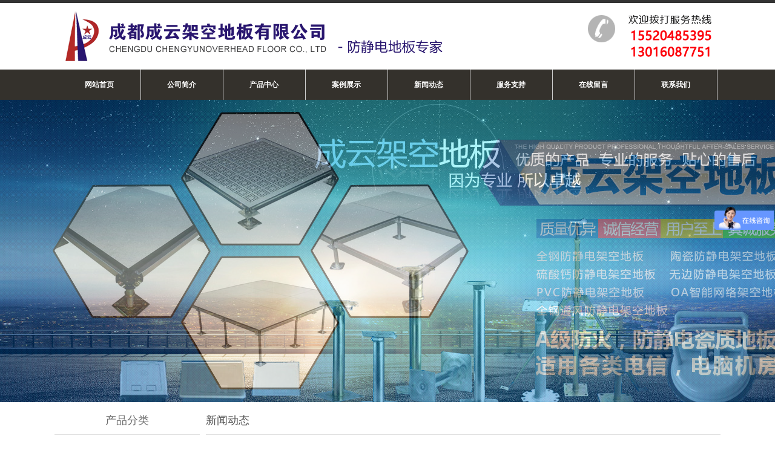

--- FILE ---
content_type: text/html; charset=utf-8
request_url: http://cyjkdb.com/index.php?_m=mod_article&_a=article_content&article_id=92&caa_id=13
body_size: 27391
content:
<!DOCTYPE html PUBLIC "-//W3C//DTD XHTML 1.0 Transitional//EN"
"http://www.w3.org/TR/xhtml1/DTD/xhtml1-transitional.dtd">
<html xmlns="http://www.w3.org/1999/xhtml">
<!-- 页面头部【start】 -->
<head>
<meta http-equiv="Content-Type" content="text/html; charset=UTF-8" />
<script src="//baike.shuidi.cn/wiki/trusted-link.js?digest=4a9dbb80dfa7381cadcf886ca6fb9181&link_type=1"></script>
<script id="baikeCornerMarkerScript" src="//baike.shuidi.cn/wiki/trusted-link.js?digest=4a9dbb80dfa7381cadcf886ca6fb9181&link_type=2"></script>
<title>
环氧树脂防静电地板的使用情况及特性--成都成云架空地板有限公司</title>
<meta name="keywords" content="" />
<meta name="description" content="" />
<script type="text/javascript" src="script/tree.js"></script>
<link rel="stylesheet" type="text/css" href="template/qipei-160602-xqf11/css/style.css" />
<script type="text/javascript" language="javascript" src="script/jquery.min.js"></script>
<script type="text/javascript" language="javascript" src="script/popup/jquery.ui.custom.min.js"></script>
<script type="text/javascript" language="javascript" src="script/droppy.js"></script>
<script type="text/javascript" language="javascript" src="script/thickbox.js"></script>
<script type="text/javascript" language="javascript" src="script/helper.js?v=1"></script>
<!--[if lte IE 6]>
<script type="text/javascript" language="javascript" src="script/png.js"></script>
<![endif]--> 
<link rel="stylesheet" type="text/css" href="script/thickbox.css" />
<link rel="stylesheet" type="text/css" href="script/popup/theme/jquery.ui.core.css" />
<link rel="stylesheet" type="text/css" href="script/popup/theme/jquery.ui.dialog.css" />
<link rel="stylesheet" type="text/css" href="script/popup/theme/jquery.ui.theme.css" />
<link rel="stylesheet" type="text/css" href="script/popup/theme/jquery.ui.resizable.css" /><script type="text/javascript">
window.PHPSESSID="3ce870as9ncslk4tgmof91hmd5";
function parseToURL(){
	return "admin/"}
function operate_logo(dis,id){
	if(dis==0){//点击传过来是0，则表示已经隐藏，现在应该做显示处理
		$.post("index.php?_m=mod_media&_a=operate_logo",{id:id,display:dis},function(data){
			reloadPage();
		})	
		
	}else{
		$.post("index.php?_m=mod_media&_a=operate_logo",{id:id,display:dis},function(data){
			reloadPage();
		});
	}
}
function operate_banner(dis,id,url){
	if(dis==0){//点击传过来是0，则表示已经隐藏，现在应该做显示处理
		$.post("index.php?_m=mod_media&_a=operate_banner",{id:id,display:dis,url:url},function(data){
			reloadPage();
		})	
		
	}else{
		$.post("index.php?_m=mod_media&_a=operate_banner",{id:id,display:dis,url:url},function(data){
//			alert(data);
			reloadPage();
		});
	}
}
</script>
<link rel="stylesheet" type="text/css" href="view/css/pw_reset_style.css" />


</head>
<!--  页面头部【end】 -->
<body class="body1" style="">
<div id="getValues" value="article_content" style="display:none;"></div>
<div id="getParams" value='a:4:{s:2:"_m";s:11:"mod_article";s:2:"_a";s:15:"article_content";s:10:"article_id";s:2:"92";s:6:"caa_id";s:2:"13";}' style="display:none;"></div>
<style type="text/css">
#nav .mod_block { position:relative; *z-index:11}
#nav .mod_block .mod_toolbar { top:0 !important; right:0 !important; left:auto !important}
#slides .next, #slides .prev { top:50% !important; margin-top:-22px !important}
</style>
<!--top-->
<div id="top">
    <div id="header" class="pw_clear pw_div">
        <div id="logo"><div id="MODBLK_222" class="mod_block media_image mb_logo_block">

<div class="flash_image">
<img src="upload/image/rV77baD0.png" alt="成都成云架空地板有限公司" />
</div>

</div>
           
        </div>
        <div id="nav">
            <div id="MODBLK_225" class="mod_block mb_56YrvV58_block">


			<div class="nav_l"></div>
        	<ul id="nav_YCTH5I" class="navigation">
			    <li>
        <a href="index.php?_m=frontpage&_a=index" target='_self'>
    网站首页</a>
        </li>
        <li>
        <span><a href="index.php?_m=mod_static&_a=view&sc_id=2" target='_self'>
    公司简介</a>
    <ul>
            <li>
        <a href="index.php?_m=mod_static&_a=view&sc_id=8" target='_self'>
    企业文化</a>
        </li>
        <li>
        <a href="index.php?_m=mod_static&_a=view&sc_id=9" target='_self'>
    组织架构</a>
        </li>
        <li>
        <a href="index.php?_m=mod_static&_a=view&sc_id=10" target='_self'>
    员工风采</a>
        </li>
        <li>
        <a href="index.php?_m=mod_static&_a=view&sc_id=11" target='_self'>
    厂房展示</a>
        </li>
        <li>
        <a href="index.php?_m=mod_static&_a=view&sc_id=14" target='_self'>
    总经理致辞</a>
        </li>
        </ul></span>
        </li>
        <li>
        <span><a href="index.php?_m=mod_product&_a=prdlist&cap_id=231" target='_self'>
     产品中心</a>
    <ul>
            <li>
        <a href="index.php?_m=mod_product&_a=prdlist&cap_id=232" target='_self'>
    全钢防静电架空地板</a>
        </li>
        <li>
        <a href="index.php?_m=mod_product&_a=prdlist&cap_id=233" target='_self'>
    陶瓷防静电架空地板</a>
        </li>
        <li>
        <a href="index.php?_m=mod_product&_a=prdlist&cap_id=234" target='_self'>
    硫酸钙防静电架空地板</a>
        </li>
        <li>
        <a href="index.php?_m=mod_product&_a=prdlist&cap_id=236" target='_self'>
    无边防静电架空地板</a>
        </li>
        <li>
        <a href="index.php?_m=mod_product&_a=prdlist&cap_id=237" target='_self'>
    PVC防静电架空地板</a>
        </li>
        <li>
        <a href="index.php?_m=mod_product&_a=prdlist&cap_id=238" target='_self'>
    OA智能网络架空地板</a>
        </li>
        <li>
        <a href="index.php?_m=mod_product&_a=prdlist&cap_id=239" target='_self'>
    全钢通风防静电架空地板</a>
        </li>
        </ul></span>
        </li>
        <li>
        <a href="index.php?_m=mod_product&_a=prdlist&cap_id=230" target='_self'>
    案例展示</a>
        </li>
        <li>
        <span><a href="index.php?_m=mod_article&_a=fullist&caa_id=13" target='_self'>
    新闻动态</a>
    <ul>
            <li>
        <a href="index.php?_m=mod_article&_a=fullist&caa_id=14" target='_self'>
    企业动态</a>
        </li>
        </ul></span>
        </li>
        <li>
        <span><a href="index.php?_m=mod_static&_a=view&sc_id=16" target='_self'>
    服务支持</a>
    <ul>
            <li>
        <a href="index.php?_m=mod_static&_a=view&sc_id=16" target='_self'>
    施工工艺</a>
        </li>
        <li>
        <a href="index.php?_m=mod_static&_a=view&sc_id=15" target='_self'>
    销售流程</a>
        </li>
        <li>
        <a href="index.php?_m=mod_static&_a=view&sc_id=17" target='_self'>
    售后服务</a>
        </li>
        </ul></span>
        </li>
        <li>
        <a href="index.php?_m=mod_message&_a=form" target='_self'>
    在线留言</a>
        </li>
        <li>
        <a href="index.php?_m=mod_static&_a=view&sc_id=1" target='_self'>
    联系我们</a>
        </li>
                </ul>
			<div class="nav_r"></div>

		
<script type="text/javascript">
//$(".navigation li:first").css("background-image","none");
var topMenuNum = 0;
$("#nav_YCTH5I li span").hover(
	function(){
		topMenuNum++;
		$(this).attr("id","kindMenuHover"+topMenuNum);
		$("#kindMenuHover" + topMenuNum + " > ul").show();
		$(this).parent().addClass("hover");
	},
	function(){
		$("#"+$(this).attr("id")+" > ul").hide();
		$(this).attr("id","");
		$(this).parent().removeClass("hover");
	}
);
</script>

</div>
        </div>
    </div>
</div>
<!--top end-->

<div class="pw_banner_bg">
	<div class="pw_i_bgl"></div>
    <div class="pw_i_bgr"></div>
	<div id="banner" class="pw_div">
	<div id="MODBLK_223" class="mod_block media_image mb_banner_block">
<div class="flash_image">
<div>
<STYLE type=text/css>
#rotator_cndns12 {
	WIDTH: 1440px; HEIGHT: 500px;
	margin:0 auto;
	margin-top:0px;
	padding-top:-10px;
	background-color:#transparent;
}
#rotator_cndns12 a {
	display: block;
	WIDTH: 1440px; HEIGHT: 500px;
}
</STYLE>
<div id="img_heightnum" style="display:none; width:0px; height:0px;">500</div><div id="img_widthnum" style="display:none; width:0px; height:0px;">1440</div><div style="margin:0 auto;margin-top:0px;padding-top:0px; text-align:center; width:1440px;HEIGHT: 500px; background-color:#transparent">
<DIV id=rotator_cndns12>
	<SCRIPT type=text/javascript>
	var pushLinkType =["_blank","_self","_self"]; //打开窗口
		jQuery(function($) {$(document).ready(function() {
			$('#rotator_cndns12').crossSlide(
				{sleep: 5000, fade: 1, debug: true},
				[
	{src: 'upload/image/banner-1.jpg', href: '#'},{src: 'upload/image/banner-2.jpg', href: ''},{src: 'upload/image/banner-3.jpg', href: ''}				]
			);
		});});
	</SCRIPT>
</DIV>
</div>
<SCRIPT src="script/banner/a13/js/jquery.cross-slide.js" type=text/javascript></SCRIPT>
</div>
</div>
<!--&nbsp;&nbsp;</div>-->

</div>
	</div>
   
</div>  <div class="pw_bd"></div>   

<!--main_div-->
<div id="main_div" class="pw_div">
<!--web_bg-->
<div class="web_bg">
  	<div id="main_con" class="web_bg">

          		<!--<div id="use">
                  </div>-->
        <div class="bg_white pw_inner_main">
        	<div class="pw_div pw_wraper">
                <div id="i_left">
                <div id="MODBLK_1556" class="mod_block mb_XzJUV5ID_block">
<h3 class="blk_t">产品分类</h3>

<div class="list_main category">
	<div class="prod_type">
	<div id="pro_type_slide_azGV6D">
		<ul class="" id="tree1">
			    <li>
        <a   id="cap_232"  class="cap_232" href="index.php?_m=mod_product&_a=prdlist&cap_id=232">
    全钢防静电架空地板</a>
        </li>
        <li>
        <a   id="cap_233"  class="cap_233" href="index.php?_m=mod_product&_a=prdlist&cap_id=233">
    陶瓷防静电架空地板</a>
        </li>
        <li>
        <a   id="cap_234"  class="cap_234" href="index.php?_m=mod_product&_a=prdlist&cap_id=234">
    硫酸钙防静电架空地板</a>
        </li>
        <li>
        <a   id="cap_236"  class="cap_236" href="index.php?_m=mod_product&_a=prdlist&cap_id=236">
    无边防静电架空地板</a>
        </li>
        <li>
        <a   id="cap_237"  class="cap_237" href="index.php?_m=mod_product&_a=prdlist&cap_id=237">
    PVC防静电架空地板</a>
        </li>
        <li>
        <a   id="cap_238"  class="cap_238" href="index.php?_m=mod_product&_a=prdlist&cap_id=238">
    OA智能网络架空地板</a>
        </li>
        <li>
        <a   id="cap_239"  class="cap_239" href="index.php?_m=mod_product&_a=prdlist&cap_id=239">
    全钢通风防静电架空地板</a>
        </li>
    			<div class="blankbar1"></div>
		</ul>		
	</div>
	</div>
	<div class="list_bot"></div>
</div>
<div class="blankbar"></div>

<script type="text/javascript" language="javascript">
/**
 * for menu-drop type
 */
var slide0 = function () {
	var curpid="0"; 
	var type = "slide";
	if (type == 'slide') {
		$("#pro_type_slide_azGV6D > ul").droppy({curid:"cap_"+curpid});
	}
	
	if(curpid!=""){
		$(function(){
			if (type == 'click') {
				$(".cap_"+curpid).parents("ul").show();
				//setTimeout(function(){$("#cap_"+curpid).parents("ul").show();},1000);
			} else if(type == 'default') {
				$("#pro_type_default_azGV6D ul ul").css('display', 'block');
			} else {
				$('#pro_type_slide_azGV6D').bind("mouseleave",function(){
					setTimeout(function(){$(".cap_"+curpid).parents("ul").slideDown();},1000);
				});
				setTimeout(function(){$(".cap_"+curpid).parents("ul").slideDown();},500);
				//$(".cap_"+curpid).parents("ul").slideDown();
			}
		});	
	}
}
slide0();
//if (type == 'click') {
//	$(function(){
//		if(curpid!=""){
//			$("#cap_"+curpid).parents("ul").show();
//		}
//	
//	});
//} else {
// 	$("#pro_type_azGV6D > ul").droppy();
//	if(curpid!=""){
//		$('#pro_type_azGV6D').bind("mouseleave",function(){
//			setTimeout(function(){$("#cap_"+curpid).parents("ul").slideDown();},1000);
//		});
//		$("#cap_"+curpid).parents("ul").slideDown();
//	}
//	$("#pro_type_azGV6D ul ul li:last-child").css("border","0px");
//}
</script>


</div>
<div id="MODBLK_1548" class="mod_block mb_e4au0d9o_block">
<h3 class="blk_t">联系成云</h3>
<style type="text/css">
.copyright .list_bot{display:none;}
</style>
<div class="com_con"><p>
	联系人：周经理
</p>
<p>
	全国订购热线：<span style="white-space:normal;">15520485395</span>&nbsp; &nbsp; &nbsp; &nbsp;&nbsp;
</p>
<p>
	&nbsp; &nbsp; &nbsp; &nbsp; &nbsp; &nbsp; &nbsp; &nbsp; &nbsp; &nbsp; &nbsp; &nbsp; 13016087751
</p>
<p>
	<span style="color:#525252;font-family:'Microsoft Yahei', Arial, Helvetica, sans-serif, Verdana;line-height:24px;white-space:normal;background-color:#FFFFFF;"><span style="white-space:normal;color:#000000;">MSN咨询：</span><span style="color:#000000;">541297424</span><br />
</span> 
</p>
<p>
	邮箱咨询：541297424@qq.com
</p>
<p>
	厂房地址：四川省成都市新都区新繁镇新崇路
</p></div><div class="list_bot"></div>
</div>
<div id="MODBLK_1553" class="mod_block mb_HqQCoIdo_block">
<h3 class="blk_t">Q我吧~</h3>









<div class="qq_list_con">
<ul>
	<li><a href="http://wpa.qq.com/msgrd?v=3&uin=2244604500&site=qq&amp;Menu=yes" target=blank><img src="http://wpa.qq.com/pa?p=4:2244604500:4" align=absMiddle border=0>成云客服(2244604500)</a></li>

	<li><a href="http://wpa.qq.com/msgrd?v=3&uin=541297424&site=qq&amp;Menu=yes" target=blank><img src="http://wpa.qq.com/pa?p=4:541297424:4" align=absMiddle border=0>成都地板(541297424)</a></li>

</ul>
</div>
<div class="list_bot"></div>
<div class="blankbar"></div>




</div>
                </div>
                <div id="right" class="pw_clear">
                
<script type="text/javascript" language="javascript">
function ContentSize(size)
{
	var obj=document.getElementById("artview_content");
	obj.style.fontSize=size+"px";
}


</script>

<div class="artview" >
	
	<!-- 编辑时动态触发 【start】-->
	<div class="mod_toolbar" id="tb_mb_article1" style="display: none; height: 28px; position: absolute; right: 2px; background: none repeat scroll 0% 0% rgb(247, 182, 75); width: 70px;">
		<a onclick="alert('您没有这个操作的权限！');return false;" title="内容编辑" href="#"><img border="0" alt="内容编辑" src="images/edit_content.gif">&nbsp;内容编辑</a>
	</div>
	<!-- 编辑时动态触发 【end】-->
	
	<div class="artview_title">新闻动态</div>
    <h3 align="center">环氧树脂防静电地板的使用情况及特性</h3>
	<div class="artview_info"><!--来源: &nbsp;&nbsp;&nbsp;-->发布时间: 2016-09-10 15:22&nbsp;&nbsp;&nbsp;6181 次浏览<!--&nbsp;&nbsp;&nbsp;大小:&nbsp;&nbsp;<a href="javascript:ContentSize(16)">16px</a>&nbsp;&nbsp;<a href="javascript:ContentSize(14)">14px</a>&nbsp;&nbsp;<a href="javascript:ContentSize(12)">12px</a>--></div>
	<!--div class="artview_intr"><div class="news_show_nr">
	<p>
		<p style="padding-bottom:0px;line-height:24px;margin:0px;padding-left:0px;padding-ri</div-->
	<div id="artview_content"><div class="news_show_nr">
	<p>
		<p style="padding-bottom:0px;line-height:24px;margin:0px;padding-left:0px;padding-right:0px;font-family:宋体;color:#5b5b5b;padding-top:0px;">
			环氧树脂防静电地板材料本身是绝缘的，但是在工业生产过程中对地坪有时会要求洁净的同时也要防静电或导电的&nbsp;生产环境需求！所以***产生了环氧树脂防静电及导电地坪！因此通过改良地坪材料及施工方法使生产过程中产生的&nbsp;静电通过地坪能够安全的传导出去，导电的效果如何，是看地坪表面抗阻值的大小，抗阻值越大导电效果越差，反&nbsp;之抗阻值越小导电效果越优良！
		</p>
		<p style="padding-bottom:0px;line-height:24px;margin:0px;padding-left:0px;padding-right:0px;font-family:宋体;color:#5b5b5b;padding-top:0px;">
			1、环氧树脂防静电地板特性
		</p>
		<p style="padding-bottom:0px;line-height:24px;margin:0px;padding-left:0px;padding-right:0px;font-family:宋体;color:#5b5b5b;padding-top:0px;">
			1）可导静电、防止静电积累，表面电阻&nbsp;2.5×104Ω-1.0×106Ω；
		</p>
		<p style="padding-bottom:0px;line-height:24px;margin:0px;padding-left:0px;padding-right:0px;font-family:宋体;color:#5b5b5b;padding-top:0px;">
			2）无缝无尘，表面平整光亮，强度和硬度高，使用寿命&nbsp;长；
		</p>
		<p style="padding-bottom:0px;line-height:24px;margin:0px;padding-left:0px;padding-right:0px;font-family:宋体;color:#5b5b5b;padding-top:0px;">
			3）无溶剂、低VOC、环保型；
		</p>
		<p style="padding-bottom:0px;line-height:24px;margin:0px;padding-left:0px;padding-right:0px;font-family:宋体;color:#5b5b5b;padding-top:0px;">
			4）具有很好的耐碱和性能，较好的耐无机酸性能。
		</p>
		<p style="padding-bottom:0px;line-height:24px;margin:0px;padding-left:0px;padding-right:0px;font-family:宋体;color:#5b5b5b;padding-top:0px;">
			2、环氧树脂防静电地板的使用情况
		</p>
		<p style="padding-bottom:0px;line-height:24px;margin:0px;padding-left:0px;padding-right:0px;font-family:宋体;color:#5b5b5b;padding-top:0px;">
			环氧树脂防静电地板是一种高强度，耐磨损，美观的地板漆，具有无接缝，质地坚实，耐药品性佳，防腐，防尘，&nbsp;保养方便，维护费用低廉等优点。可根据不同的用途要求设计多种方案，如薄层装，1-5mm厚的自流平地面，防滑&nbsp;耐磨涂装，砂浆型涂装，防静电，防腐蚀涂装等。
		</p>
		<p>
			<br />
		</p>
			</div></div>
     	<div class="blankbar1"></div>
</div>
<table>
<tr><td align="left" height="50" width="800"></td></tr>

<tr><td align="left" height="50" width="800"><div><font style="color:#595959">上一篇</font>：<a href=index.php?_m=mod_article&_a=article_content&article_id=93>防静电地板的主要标准型号及选购</a><br><font style="color:#595959">下一篇</font>：<a href=index.php?_m=mod_article&_a=article_content&article_id=91>防静电地板的主要种类及特点</a></div></td></tr>
</table>                </div>
            </div>    
        </div>
               
        <div class="blankbar"></div>
	</div>
  <!--main_div end--> 
    </div>
<!--web_bg end-->
</div> 
<div id="footer_bg">

<!-- 页脚【start】 -->
<div id="footer">
	<div class="copyright">
	<style type="text/css">
		.mb_foot_block {position:relative;}
		.mb_foot_block a{display:inline;}
	</style>
	<div id="MODBLK_224" class="mod_block mb_foot_block">
<style type="text/css">
.copyright .list_bot{display:none;}
</style>
<div class="com_con"><style type="text/css">

body {
	margin-left: 0px;
}
</style>
<br/><style type="text/css">
body,td,th {
	font-size: 12px;
}
</style>
<table width="1100" border="0">
  <tr>
    <td width="122" height="26" align="left" valign="middle" bgcolor="#323031"><strong><a href="/index.php?_m=mod_static&_a=view&sc_id=2"><font color="#FFFFFF">关于成云</font></a></strong></td>
    <td width="180" height="26" align="left" valign="middle" bgcolor="#323031"><strong><a href="/index.php?_m=mod_product&_a=prdlist&cap_id=68"><font color="#FFFFFF">产品中心</font></a></strong></td>
    <td width="122" height="26" align="left" valign="middle" bgcolor="#323031"><strong><a href="/index.php?_m=mod_product&_a=prdlist&cap_id=230"><font color="#FFFFFF">案例展示</font></a></strong></td>
    <td width="122" height="26" align="left" valign="middle" bgcolor="#323031"><strong><a href="/index.php?_m=mod_static&_a=view&sc_id=16"><font color="#FFFFFF">服务与支持</font></a><a href="/index.php?_m=mod_product&_a=prdlist&cap_id=78"></a></strong></td>
    <td align="left" valign="middle" bgcolor="#323031">  <font color="#FFFFFF">       </font></td>
    <td  height="26" align="middle" valign="middle" bgcolor="#323031"><strong><font color="#FFFFFF">售后服务及网络</strong></td>
  </tr>
  <tr>
    <td width="122" height="16" align="left" valign="middle" bgcolor="#323031"><a href="/index.php?_m=mod_static&_a=view&sc_id=2"><font color="#FFFFFF">公司简介</font></a></td>
    <td width="180" height="16" align="left" valign="middle" bgcolor="#323031"><a href="/index.php?_m=mod_product&_a=prdlist&cap_id=232"><font color="#FFFFFF">全钢防静电架空地板</font></a></td>
    <td width="122" height="16" align="left" valign="middle" bgcolor="#323031"><font color="#FFFFFF"><a href="/index.php?_m=mod_product&_a=prdlist&cap_id=230"><font color="#FFFFFF">成功案例</a></font></td>
    <td width="122" height="16" align="left" valign="middle" bgcolor="#323031"><a href="/index.php?_m=mod_static&_a=view&sc_id=16"><font color="#FFFFFF">施工工艺</font></a></td>
    <td style="text-align:left; vertical-align:top;" width="160"><!--<img src="/upload/image/20160913024228_20258.png" width="160" height="160" align="top">--></td>
    <td rowspan="7" bgcolor="#323031"><img src="/upload/image/20160913024721_83487.png" width="233" height="177" align="absmiddle"></td>
  </tr>
  <tr align="left" valign="middle">
    <td width="122" height="16" bgcolor="#323031"><a href="/index.php?_m=mod_static&_a=view&sc_id=8"><font color="#FFFFFF">企业文化</font></a></td>
    <td width="180" height="16" bgcolor="#323031"><a href="/index.php?_m=mod_product&_a=prdlist&cap_id=233"><font color="#FFFFFF">陶瓷防静电架空地板</font></a></td>
    <td width="122" height="16" bgcolor="#323031"> </td>
    <td width="122" height="16" bgcolor="#323031"><a href="/index.php?_m=mod_static&_a=view&sc_id=15"><font color="#FFFFFF">销售流程</font></a></td>
  </tr>
  <tr align="left" valign="middle">
    <td width="122" height="16" bgcolor="#323031"><a href="/index.php?_m=mod_static&_a=view&sc_id=9"><font color="#FFFFFF">组织架构</font></a></td>
    <td width="180" height="16" bgcolor="#323031"><a href="/index.php?_m=mod_product&_a=prdlist&cap_id=234"><font color="#FFFFFF">硫酸钙防静电架空地板</font></a></td>
    <td width="122" height="16" bgcolor="#323031"> </td>
    <td width="122" height="16" bgcolor="#323031"><a href="/index.php?_m=mod_static&_a=view&sc_id=17"><font color="#FFFFFF">售后服务</font></a></td>
  </tr>
  <tr align="left" valign="middle">
    <td width="122" height="16" bgcolor="#323031"><a href="/index.php?_m=mod_static&_a=view&sc_id=10"><font color="#FFFFFF">员工风采</font></a></td>
    <td width="180" height="16" bgcolor="#323031"><a href="/index.php?_m=mod_product&_a=prdlist&cap_id=236"><font color="#FFFFFF">无边防静电架空地板</font></a></td>
    <td width="122" height="16" bgcolor="#323031"> </td>
    <td width="122" height="16" bgcolor="#323031"> </td>
  </tr>
  <tr align="left" valign="middle">
    <td height="16" bgcolor="#323031"><a href="/index.php?_m=mod_static&_a=view&sc_id=11"><font color="#FFFFFF">厂房展示</font></a></td>
    <td width="180" height="16" bgcolor="#323031"><a href="/index.php?_m=mod_product&_a=prdlist&cap_id=237"><font color="#FFFFFF">PVC防静电架空地板</font></a></td>
    <td height="16" bgcolor="#323031"> </td>
    <td height="16" bgcolor="#323031"> </td>
  </tr>
  <tr align="left" valign="middle">
    <td height="16" bgcolor="#323031"> </td>
    <td width="180" height="16" bgcolor="#323031"><a href="/index.php?_m=mod_product&_a=prdlist&cap_id=238"><font color="#FFFFFF">OA智能网络架空地板</font></a></td>
    <td height="16" bgcolor="#323031"> </td>
    <td height="16" bgcolor="#323031"> </td>
  </tr>
  <tr align="left" valign="middle">
    <td width="122" height="16" bgcolor="#323031"><a href="/index.php?_m=mod_product&_a=prdlist&cap_id=82"></a></td>
    <td width="180" height="16" bgcolor="#323031"><a href="/index.php?_m=mod_product&_a=prdlist&cap_id=239"><font color="#FFFFFF">全钢通风防静电架空地板</font></a></td>
    <td width="122" height="16" bgcolor="#323031"> </td>
    <td width="122" height="16" bgcolor="#323031"> </td>
  </tr>
</table>
<br />
成都防静电地板       全钢防静电地板      硫酸钙防静电地板     陶瓷防静电地板     无边防静电地板<br />
蜀ICP备16024877号   版权所有 © 成都成云架空地板有限公司未经许可 严禁复制        </div><div class="list_bot"></div>
</div>
<a id="web_icp" href="http://www.miitbeian.gov.cn/" target="_blank"><a href="https://beian.miit.gov.cn/" target="_blank"  style="color:#fff">蜀ICP备16024877号-1</a></a>	</div>
</div>
<script type="text/javascript" language="javascript" src="script/picAutoZoom.js"></script>
<script type="text/javascript" language="javascript">
	var r_mod  = "mod_article",
		webicp = "<a href="https://beian.miit.gov.cn/" target="_blank"  style="color:#fff">蜀ICP备16024877号-1</a>".replace(/(^\s*)|(\s*$)/g, ""),
		now = Date.now() || new Date().getTime(), icptime = findCookie("ttc70M_icptime=") || 0;
	if (r_mod === "frontpage" && !webicp && (now/1000 - icptime > 24*60*60)) {
		$.get("index.php?_a=webicp", function(d){
			d !== "" ? $("#web_icp").text(d):"";
		});
	}

<!--
    $.ajaxSetup({
        timeout: 300000
    });
//-->
</script>
<!-- 页脚【end】 -->
<script>
	var _hmt = _hmt || [];
	(function() {
	  var hm = document.createElement("script");
	  hm.src = "https://hm.baidu.com/hm.js?2cd744326a2cf976484cf768f085ba0f";
	  var s = document.getElementsByTagName("script")[0]; 
	  s.parentNode.insertBefore(hm, s);
	})();
</script>
</body>
</html></div>
<script language="javascript">
var pw_fixedNodes=[{"nodes":[document.getElementById("web_middle")],"ftype":"after"}];
var pw_fixBeforeAfter= function(fnodes){
	for(var i=0,len1=fnodes.length;i<len1;i++){
		if(fnodes[i].nodes.length){
			var abEle=fnodes[i].ftype;
			for(var a=0,len2=fnodes[i].nodes.length;a<len2;a++){
				var node=fnodes[i].nodes[a];
				if (document.querySelector || !node && node.nodeType !== 1) continue;
				var c=node.getAttribute("data-content")||"";
				eval("var "+abEle+"=document.createElement(\'"+abEle+"\')");
				var t=eval(abEle);
				t.innerHTML=c;
				node[abEle=="after"?"appendChild":"insertBefore"](t,abEle=="before"?node.firstChild:"");
			}
		}
	}
}; 
window.onload=function(){
	pw_fixBeforeAfter(pw_fixedNodes);
}

var _pageStatus="view";
$(function(){
	if(_pageStatus=="edit"){
	}
	//#use .blk_t,#ttl .blk_t,#i_left .blk_t,#center .blk_t,#i_right .blk_t
	$("#main_con .blk_t,#main_con .art_list_title,#main_con .artview_title").wrapInner(function(){
		return '<span class="pw_text_wraper" />';
	});
//	$(".navigation>li>a,.navigation>li>span>a")./*css("height","72px").*/wrapInner(function(){
//		return '<span class="pw_nav_text_wraper" />';
//	});
	$("<span class='pw_nav_text_wraper' />").insertBefore($(".navigation>li>a,.navigation>li>span>a"));;
});
</script>

--- FILE ---
content_type: text/css
request_url: http://cyjkdb.com/template/qipei-160602-xqf11/css/style.css
body_size: 11424
content:
@charset "utf-8";
/*-----------------------------------// 全局样式 //-----------------------------------*/
body{ font:14px/180% "Microsoft Yahei",Arial,Helvetica, sans-serif,Verdana; color:#525252; margin:0; text-align:center; background:#fff}
table,td{}
table{border-collapse:collapse; border-spacing:0; empty-cells:show; }
th, td { border-collapse:collapse; }
a{blr:expression(this.onFocus=this.blur())} /*for IE*/
a{outline:none;} /*for Firefox*/
A:link{text-decoration:none; color:#525252;}
A:visited{text-decoration:none; color:#525252;}
A:hover{text-decoration:none; color:#0076ca;}
#blue_font,#blue_font a,#blue_font a:visited{ color:#0053b9;}
img{ border:0; }
div,p,img,ul,li,form,input,label,span,dl,dt,dd,h1,h2,h3,h4,h5,h6{margin:0;padding:0;}
ol,ul,li{list-style-type:none;}
.imr{ margin:0 10px; vertical-align:middle;}


/*pw新增全局样式s*/
.bg_white { background:white !important}
.box-shadow {box-shadow:0 1px 2px rgba(0, 0, 0, 0.1)}

.m10 { margin:10px !important}
.mb10 { margin-bottom:10px !important}
.mt10 { margin-top:10px !important}
.ml10 { margin-left:10px !important}
.mr10 { margin-right:10px !important}

.p10 { padding:10px}
.pb10 { padding-bottom:10px !important}
.pt10 { padding-top:10px !important}
.pl10 { padding-left:10px !important}
.pr10 { padding-right:10px !important}

.pw_wraper { width:1100px}
.pw_div { margin:0 auto}
.pw_clear:after {
	content:".";
	height:0px;
	visibility:hidden;
	display:block;
	clear:both;
	line-height:0px;
}
.pw_divider { height:10px; line-height:0; font-size:0;}
.pw_module,#main_con .mod_block { margin-bottom:10px }
#ttl .blk_t,#ttl2 .blk_t,#use .blk_t,#i_left .blk_t,#center .blk_t,#i_right .blk_t { border-bottom:1px solid #e1e1e1; text-align:center; color:#6e6e6e; margin-bottom:10px; font-size:18px; font-weight:normal}
#right .art_list_title,#right .blk_t,#right .artview_title { font-size:18px; border-bottom:1px solid #e1e1e1; font-weight:normal; margin-bottom:10px}
#ttl .blk_t,#use .blk_t { margin-bottom:20px}
#ttl .blk_t span,#ttl2 .blk_t span,#use .blk_t span,#i_left .blk_t span,#center .blk_t span,#i_right .blk_t span,#right .art_list_title span ,#right .blk_t span,#right .artview_title span { display:inline-block; border-bottom:2px solid #fff; padding:10px 25px; }
#right .art_list_title span ,#right .blk_t span,#right .artview_title span { padding-left:0}
/*pw新增全局样式e*/

/*pw模块样式s*/
#use { background:#fff;}
#ttl { background:#34302c;}
#use .pw_module_list,#ttl .pw_module_list { padding:15px 0}
#ttl .blk_t { border-bottom-color:#fff; /*color:#fff*/}
#ttl .newprod_name a { color:white}
#ttl .recent_list,#use .recent_list { width:auto}
#ttl .list_con ul,#use .list_con ul { margin-left:0;}
#ttl .list_con ul li,#use .list_con ul li { width:32%;}
#ttl .company_intro,#use .company_intro { padding:0;}
.flink_index li { padding-left:0 !important}
#ttl2 .flink_index li,#ttl .flink_index li,#use .flink_index li { width:16%; overflow:hidden}
#ttl a,#ttl,#ttl .titlelist a,#ttl .company_intro {/* color:#fff*/}
#ttl .company_intro,#ttl2 .company_intro img,#use .company_intro img { background:#DFDFDF; padding:5px; margin:5px}
#ttl2 .qq_list_con li,#ttl .qq_list_con li,#use .qq_list_con li { width:20%; float:left; clear:none}
/*pw模块样式s*/


/*pw重置样式s*/
.placeholder { height:5px !important}
.art_list { overflow:hidden;}
/*pw重置样式s*/



/*-----------------------------------// 页面样式 //-----------------------------------*/
/*--- 外部div ---*/
/*#main_all{ width:970px; margin:0 auto;background:url(../images/content_top_bg.gif) no-repeat top #fff; padding-top:17px;}*/
.web_bg{ margin:0 auto; width:100%; }
#main_div{text-align:left;}

/*--- 头部 ---*/
#top{ border-top:5px solid #333;}
#header{ max-height:120px; position:relative; /*max-width:1200px; min-width:1100px;*/ margin:0 auto; z-index:100; min-height:80px}
#mainmain{}
#top_link{ float:left; padding:70px 0 0 180px;}
#top_link #cart .cart_con{ border:none; display:none;}
#top_link,#top_link a,#top_link a:visited{ color:#444;}

/*--- 标志 ---*/
#logo{ float:center; overflow:hidden;   margin:0 auto; text-align:left; width:1100px;}
#logo img { max-width:100%;}

/*--- 导航 ---*/
#nav{height:50px;line-height:50px;background: url(../images/navbg.jpg) repeat-x;/*position:absolute; top:100%; margin-top:-20px; right:0;*/}
.nav_l{ display:none;}
.nav_r{display:none;}
.navigation:after {
	content:".";
	height:0px;
	visibility:hidden;
	display:block;
	clear:both;
	line-height:0px;
}
div#MODBLK_225 {
width: 1088px;
margin: 0 auto;
}
.navigation li{ float:left; width:136px; text-align:center; position:relative; z-index:5;  padding:0px; padding-bottom:0; }
.navigation li .pw_nav_text_wraper { display:block; height:50px; border-right:1px solid #ccc; margin-right:-5px; position:absolute;  right:4px;}

.navigation li a,
.navigation li a:visited { display: block; text-decoration: none; color: #fff; height:50px;font-weight:bold; line-height:50px; text-overflow:ellipsis; white-space:nowrap; overflow:hidden;}
.navigation li a:hover,
.navigation li.hover a { color: #fff; text-decoration: none; line-height:40px; font-weight:bold;}
.navigation li.hover > span > a,
.navigation > li > a:hover { background:#0076ca; }

.navigation ul { display:none; }
.navigation ul li { background:none; margin:0px; padding: 0px; border:0;}

.navigation li ul { width:100%; display:none; position:absolute; top:40px; left:0px; margin: 0px;  z-index:100; background:#0076ca;background/*\**/: #0076ca\9; border-bottom:1px solid #0076ca; padding-bottom:1px; border-top:0;}
.navigation li ul li a { color:#fff; font-weight:normal; text-align:center; text-indent:0px; background-image:none; font-family: Arial,"宋体"; font-size:12px; height:30px !important; line-height:30px !important; white-space:nowrap; text-overflow:ellipsis; overflow:hidden; margin-left:2px; padding:0 5px; border-top:1px dashed #0076ca;
}
.navigation li ul li.hover > span > a,
.navigation li ul li a:hover { background:#fff; color:#0076ca; border:0; font-weight:bold; }
.navigation li.hover ul li a{ font-weight:normal;}

.navigation li ul ul { left:100px; z-index:200; top:-1px; border-left:0; background:white; color:#666; border:1px solid #0076ca; border-left:0;border-bottom:2px solid #0076ca;}
.navigation li ul li.hover ul li a{ color:#666; border:0;}
.navigation li ul li.hover ul li a:hover { text-decoration:underline;}


@media (max-width:1100px){
	.navigation li { width:79px; font-size:12px}	
}


/*--- banner ---*/
.pw_banner_bg { position:relative; /*background-color:#0076ca; padding:10px 0; */z-index:0;}
.pw_banner_bg .pw_i_bgl { position:absolute; left:0; top:0; bottom:0; /*width:110px; */background-color:#0076ca;}
.pw_banner_bg .pw_i_bgr { position:absolute; right:0; top:0; bottom:0; /*width:110px; */background-color:#0076ca;}
.pw_bd{/* background:url(../images/banner_bottom.jpg) repeat-x bottom; */height:10px;}
#banner{overflow:hidden; text-align:center; clear:both;}
#use{ }
/*--- 主体页面 ---*/
#main_con{ margin-top: 0; margin-right: auto; margin-bottom: 0; margin-left: auto;  padding-right: 0; padding-left: 0; /*background:#FFF;*/ }

/*-----------------------------------// 首页 //-----------------------------------*/
#i_left, #i_right{ float:left; _display:inline; overflow:hidden; }
#i_left,#i_right{ width:240px;  }

/*--- 左侧 ---*/
#i_left{ /*margin-right:10px; border-right:1px solid #c3ddfe;*/}
#i_left .newprod_list{width:190px; overflow: hidden; _width:180px;}
#i_left .newprod_pic, #i_left .newprod_pic img{width:80px;height:80px; overflow:hidden; float:left;}
#i_left .newprod_name, #i_left .newprod_price,#i_left .newprod_intr{float:left; text-align:center;}
#i_left .newprod_name, #i_left .newprod_price{width:90px;font-size:12px;height:22px;line-height:22px;}
#i_left .newprod_intr{width:90px;margin:0 auto;height:34px;overflow:hidden;line-height:1.5em;color:#777;}
#i_left .newprod_xx,#i_left .newprod_gg, #i_left .newprod_view { display:none;}
#i_left .list_title a,#i_left .list_title a:visited{color:#fff;}
#i_left .login_title,#i_left .list_title,#i_left .cart_title,#i_left .newprod_title,#i_left .blk_t{}
#i_left .list_con ul li, #i_left .recent_con ul li{float:none;width:230px;overflow:hidden;}
#i_left .list_con ul li{width:220px; height:24px; overflow:hidden;}
#i_left .art_list_title{ display:none; }

/*--- 左侧下的留言板 ---*/
#i_left .mess_input input{height:18px; line-height:18px; width:125px;}
#i_left .mess_textarea textarea{ width:125px; height:50px;}
#i_left .mess_submit{ padding-left:75px;}
#i_left .message_bg{ display:none;}
#i_left .mess_list{ margin-bottom:3px;}

/*--- 左侧下的友情链接 ---*/
#i_left .list_con  .flink_index li,#i_right .list_con  .flink_index li{ float:left; width:33%;height:31px; _display:inline;list-style:none;background:none; padding-bottom:10px; padding-left:0; overflow:hidden}
#i_left .list_con .flink_index li img, #i_right .list_con .flink_index li img{width:88px;height:31px;margin:0 auto;}
#i_left .list_con .flink_index li, #i_right .list_con .flink_index li{background:none;}
#i_left .flink_index li a, #i_left .flink_index li img, #i_right .flink_index li a, #i_right .flink_index li img{ cursor:pointer;line-height:14px;}

/*--- 左侧下的登录 ---*/
#i_left  .login_left{width:65px;}
#i_left .login_right{width:120px;float:left;height:30px;}
#i_left  .login_right input{width:120px;}

/*--- 右侧 ---*/
#i_right{ float:right;}
#i_right .newprod_list{width:190px; overflow: hidden; _width:180px;}
#i_right .newprod_pic, #i_right .newprod_pic img{width:80px;height:80px; overflow:hidden; float:left;}
#i_right .newprod_name, #i_right .newprod_price,#i_right .newprod_intr{float:left; text-align:center;}
#i_right .newprod_name, #i_right .newprod_price{width:90px;font-size:12px;height:22px;line-height:22px;}
#i_right .newprod_intr{width:90px;margin:0 auto;height:34px;overflow:hidden;line-height:1.5em;color:#777;}
#i_right .newprod_xx,#i_right .newprod_gg, #i_right .newprod_view { display:none;}
#i_right .list_title a,#i_right .list_title a:visited{color:#fff;}
#i_right .login_title,#i_right .list_title,#i_right .cart_title,#i_right .newprod_title,#i_right .blk_t{}
#i_right .list_con ul li, #i_right .recent_con ul li{float:none;width:230px;overflow:hidden;}
#i_right .list_con ul li{width:220px; height:30px; overflow:hidden;border-bottom: 1px dashed #e3e3e3;}
#i_right .art_list_title{ display:none; }

/*--- 右侧下的留言板 ---*/
#i_right .mess_input input{height:18px; line-height:18px; width:125px;}
#i_right .mess_textarea textarea{ width:125px; height:50px;}
#i_right .mess_submit{ padding-left:75px;}
#i_right .message_bg{ display:none;}
#i_right .mess_list{ margin-bottom:3px;}

/*--- 右侧下的登录 ---*/
#i_right  .login_left{width:65px;}
#i_right .login_right{width:120px;float:left;height:30px;}
#i_right  .login_right input{width:120px;}

/*--- 中间 ---*/
#center{ margin:0 250px; overflow:hidden}
#center .newprod_list{width:145px; overflow: hidden; _width:140px;}
#center .newprod_pic, #center .newprod_pic img{width:130px;height:120px; overflow:hidden; float:left;}
#center .newprod_name, #center .newprod_price,#center .newprod_intr{float:left; text-align:center;}
#center .newprod_name, #center .newprod_price{width:130px;font-size:12px;height:22px;line-height:22px;}
#center .newprod_intr{width:130px;margin:0 auto;height:34px;overflow:hidden;line-height:1.5em;color:#777;}
#center .newprod_xx,#center .newprod_gg, #center .newprod_view { display:none;}
#center .list_title a,#center .list_title a:visited{color:#fff;}
#center .login_title,#center .list_title,#center .cart_title,#center .newprod_title{font-size:13px;height:36px;line-height:36px;background:url(../images/left_class_bg.gif) no-repeat left;text-indent:45px;color:#FFF;font-weight:bold;}
#center .blk_t{}
#center .list_con ul li,  #center .recent_con ul li{width:260px; height:30px; overflow:hidden; line-height:30px;}
#center .art_list_title{ display:none; }

/*--- 中间下的留言板 ---*/
#center .mess_input input{height:18px; line-height:18px; width:360px;}
#center .mess_textarea textarea{ width:390px; height:80px;}
#center .mess_submit{ padding-left:75px;}
#center .message_bg{ display:none;}
#center .mess_list{ margin-bottom:3px;}

/*--- 中间下的友情链接 ---*/
#center .list_con  .flink_index li,#center .list_con  .flink_index li{ float:left; width:20%;height:31px; _display:inline;list-style:none;background:none; padding-bottom:10px; overflow:hidden }
#center .list_con .flink_index li img, #center .list_con .flink_index li img{width:88px;height:31px;margin:0 auto;}
#center .list_con .flink_index li, #center .list_con .flink_index li{background:none;}
#center .flink_index li a, #center .flink_index li img, #center .flink_index li a, #center .flink_index li img{ cursor:pointer;}

/*--- 中间下的登录 ---*/
#center  .login_left{width:65px;}
#center .login_right{width:120px;float:left;height:30px;}
#center  .login_right input{width:120px;}


/*-----------------------------------// 内页 //-----------------------------------*/
/*--- 左侧 ---*/
#left{width:263px;float:left;overflow: hidden; _display:inline;}
#left .newprod_list{width:240px; overflow: hidden; _width:230px;}
#left .newprod_pic, #left .newprod_pic img{width:110px;height:110px; overflow:hidden; float:left;}
#left .newprod_name, #left .newprod_price,#left .newprod_intr{float:left; text-align:center;}
#left .newprod_name, #left .newprod_price{width:112px;font-size:12px;height:22px;line-height:22px;}
#left .newprod_intr{width:112px;margin:0 auto;height:34px;overflow:hidden;line-height:1.5em;color:#777;}
#left .newprod_xx,#left .newprod_gg, #left .newprod_view { display:none;}
#left .list_title a,#left .list_title a:visited{color:#fff;}
#left .login_title,#left .list_title,#left .cart_title,#left .newprod_title,#left .blk_t{font-size:13px;background:url(../images/right_class_bg.gif) no-repeat left center;overflow:hidden;height:36px;line-height:36px;text-indent:20px;color:#fff;font-weight:bold; }
#left .list_con ul li, #left .recent_con ul li{float:none;width:230px;overflow:hidden; line-height:14px;}
#left .list_con ul li{width:230px; height:24px; overflow:hidden;}
#left .art_list_title{ display:none; }

/*--- 左侧下的留言板 ---*/
#left .mess_input input{height:18px; line-height:18px; width:150px;}
#left .mess_textarea textarea{ width:150px; height:50px;}
#left .mess_submit{ padding-left:75px;}
#left .message_bg{ display:none;}
#left .mess_list{ margin-bottom:3px;}

/*--- 右侧 ---*/
#right{margin-left:250px; _display:inline; background:#fff;}
#right .blk_t{}
#right .art_list_con, #right .prod_list_con{margin-bottom:9px; padding:8px; zoom:1; overflow:auto;scrollbar-face-color: #E6E6E6;
scrollbar-highlight-color: #ffffff;scrollbar-shadow-color: #ffffff;scrollbar-3dlight-color: #B0B0B0;scrollbar-arrow-color: #666666;scrollbar-track-color: #f5f5f5;scrollbar-color: #B0B0B0;scrollbar-darkshadow-color: #9C9C9C;}
#right .art_list_con ul li{border-bottom:1px dashed #CCC; height:30px; line-height:30px;}
#right .art_list_con ul li .l_title{float:left; width:460px; height:30px; overflow:hidden; background:url(../images/news_arrow.gif) no-repeat left; background-position:0px 10px; padding-left:15px; }
#right .art_list_con ul li .n_time{float:right; color: #7E7E7E; padding-right:15px;}
 #right .list_con ul.flink_index, #right .list_con ul.flink_index{line-height:2em;list-style:none; overflow:auto;zoom:1;}
#right .login_con{ width:320px; margin:0 auto;}
#center .login_con{ width:220px; margin:0 auto;}

/*--- 右侧下的留言板 ---*/
#right .mess_submit{ padding-left:105px;}
#right .mess_input input{ width:430px; height:22px; line-height:22px;}
#right .mess_textarea textarea{width:430px; height:150px;}
#right .mess_submit{ width:405px; text-align:center;}
#right .message_bg{ width:542px; height:268px; background:url(../images/message_pic.jpg) no-repeat; margin:0 auto;} 
#right .yzm_input input{ width:366px;}


/*--- 首页产品样式 ---*/
.newprod_pic, .newprod_pic img{width:133px; height:133px;overflow:hidden;}
.newprod_list{width:133px;margin:0 10px;padding-bottom:5px;padding-top:6px;text-align:center;}
/*.newprod_pic{margin:0 auto;border:#ccc 1px solid; vertical-align:middle;}*/
.newprod_pic{margin:0 auto;border:none; vertical-align:middle;}
.newprod_name{line-height:22px; height:22px; overflow:hidden; padding-left:5px; width:133px;}
.newprod_name,.newprod_name a,.newprod_name a:visited{ color: #000;}
.media_grid td{vertical-align: top;}
.newprod_name a,.newprod_name a:visited{}
.newprod_intr{width:133px;margin:0 auto;height:36px;overflow:hidden;line-height:1.5em;color:#777; padding-left:5px;}
.newprod_price{line-height:22px; color:#820021;}
.newprod_xx{width:46px;height:20px;font-size:1px;background: url(../images/more.gif) no-repeat;cursor:pointer;float:left;}
.newprod_xx:hover{ filter:alpha(opacity=70); -moz-opacity:0.7; opacity: 0.7;}
.newprod_button{ padding:5px 0 0 15px;}
.newprod_view{ float:left; width:46px; height:20px; margin-right:5px;}
.newprod_view:hover{filter:alpha(opacity=70); -moz-opacity:0.7; opacity: 0.7;}

/*--- 内页产品样式 ---*/
.prod_list_con{padding-top:7px;}
.pic_list_list,.prod_list_list{width:133px;float:left; _display:inline; margin:0 13px; padding:5px 0;text-align:center;line-height:1.5em;}
.prod_list_pic,.prod_list_pic img{width:133px;height:133px;margin:0 auto;}
.prod_list_pic{border:#ccc 1px solid;}
.prod_list_name,.prod_list_type{text-align:center;margin-top:5px; width:133px; overflow:hidden; line-height:18px; height:18px;}
.prod_list_name{ overflow:hidden;}
.prod_list_intr{width:133px;height:32px;overflow:hidden;margin:0 auto;padding:6px 0;color:#777;}
.prodview_info{padding-left:15px;height:23px;}
.prodview_pic,.prodview_pic img{width:200px;height:225px;}
.prodview_pic{float:left;margin:0 15px 0 20px; _margin-left:10px; border:#D5E1E2 1px solid;}
.prodview_prices{line-height:2.5em;}
.prodview_prices img{float:left;margin:6px;}
.prodview_prices input{width:47px;height:16px;line-height:16px;/*background-image:url(../images/cart_s_24.jpg);*/padding-left:5px;
padding-right:5px;}
.prodview_content{clear:both;padding:0 25px;padding-top:8px;line-height:1.7em;min-height:50px;text-align:justify; text-justify:inter-ideograph;}
.pic_list_list{float:left;}
.pic_list_pic,.pic_list_pic img{width:120px;height:97px;}
.pic_list_pic{border:#CCCCCC 3px solid;margin:0 auto;}
.pic_list_name{height:27px;line-height:27px;text-align:center;}
#product_gallery { margin: 8px; }
.product_gallery_pic { border: 3px solid #ececec; margin: 0px 0px 3px 6px; width: 120px; }

/*--- 文章及列表 ---*/
.list_con{padding-top:5px;}
.list_con ul{line-height:2em;}
.list_con ul li{ background-position:0px center; width:300px; float:left; padding-left:10px; overflow:hidden; background-image: url(../images/news_arrow.gif); background-repeat: no-repeat; }
.recent{line-height:1.7em;}
.recent_con{padding-top:6px;}
.recent_list{margin:0 auto;width:90%;border-bottom:#CCC 1px dashed;clear:both;padding-bottom:5px;margin-bottom:5px; zoom:1; overflow:auto;}
.artview{margin-bottom:10px;}
.artview_title{}
.artview_info{text-align:center;}
.artview_intr{padding:5px;line-height:1.7em;color:#868686;background-color:#F5F5F5;border:#E5E5E5 1px solid;margin-bottom:10px;
text-indent:24px;}
#artview_content{line-height:2em;text-indent:28px;text-align:justify; text-justify:inter-ideograph; padding:0 13px;}
#artview_content,#artview_content a{font-size:14px;}


/*--- 标题 ---*/
.login_title,.list_title,.cart_title,.newprod_title{font-size:13px;height:36px;line-height:36px;background:url(../images/left_class_bg.gif) no-repeat;text-indent:35px;color:#FFF;font-weight:bold; overflow:hidden;}
.list_title a,.list_title a:visited{color:#1A6592;}
.art_list_title{}
.order_title, .first_reg_title, .product_title{}

/*--- 栏目框 ---*/

#right .list_con,#right .login_main,#right .newprod_con,#right .prod_type,.prod_type_n,#right .cart_con,#right .lagbar, #right .recent_con,#right #mess_main,#right .cartlist,#right .com_con{margin-bottom:9px;padding-bottom:5px;zoom:1;overflow:auto; overflow-x:hidden;  border:none/*; border-right-width: 1px; border-bottom-width: 1px; border-left-width: 1px; border-right-style: solid; border-bottom-style: solid; border-left-style: solid; border-right-color: #EDEDED; border-bottom-color: #EDEDED; border-left-color: #EDEDED;*/background:#f7f7f7;  }
#right #mess_main{ background:none;}
#center .list_con,#center .login_main,#center .newprod_con,#center .prod_type,#center .prod_type_n,#center .cart_con,#center .lagbar, #center .recent_con,#center #mess_main,#center .cartlist,#center .com_con{padding-bottom:5px;zoom:1; overflow:auto; overflow-x:hidden; border:none;/* border-right-width: 1px; border-bottom-width: 1px; border-left-width: 1px; border-right-style: solid; border-bottom-style: solid; border-left-style: solid; border-right-color: #EDEDED; border-bottom-color: #EDEDED; border-left-color: #EDEDED; background:#f7f7f7;*/ }
.list_con, .login_main, .newprod_con, .prod_type, .prod_type_n, .cart_con,.lagbar, .recent_con, #mess_main, .cartlist, .com_con,.qq_list_con,.langbar{  padding:0 5px; padding-bottom:5px; zoom:1; overflow:auto; overflow-x:hidden;}

.cart_con{padding:5px 0; text-align:center;}
.com_con{ /*padding:8px;*/}
.list_bot,.login_bot{clear:both;height:10px;font-size:1px;line-height:10px;overflow:hidden;display:block;/*background:url(../images/left_bottom.gif) no-repeat bottom;*/}
#center .list_bot,#center .login_bot{clear:both;height:10px;font-size:1px;line-height:10px;overflow:hidden;display:block;/*background:url(../images/center_bottom.gif) no-repeat bottom;*/ }
#left .list_bot,#left .login_bot{clear:both;height:10px;font-size:1px;line-height:10px;overflow:hidden;display:/*block;background:url(../images/web_left_bottom.gif) no-repeat bottom; */}
#right .list_bot,#right .login_bot{clear:both;height:10px;font-size:1px;line-height:10px;overflow:hidden;display:none;/*background:url(../images/web_left_bottom.gif) no-repeat bottom;*/ }
#footer .list_bot,#footer .login_bot{clear:both;height:10px;font-size:1px;line-height:10px;overflow:hidden;display:none;/*background:url(../images/left_bottom.gif) no-repeat bottom;*/ }


/* ---------------搜索----------*/
.articel_search{ width:280px; float:right; margin-top:40px;}

/*--- 登录 ---*/
.login_info{ height:22px; line-height:22px; clear:both;  padding-left:10px;}
.login_info a{ border:1px solid #CCC; padding:2px; background:#F6F6F6; clear:both; }
.login_left{width:70px;padding-right:10px;float:left;height:30px;line-height:25px;text-align:right;}
.login_right{width:165px;float:left;height:30px;}
.login_right input{font-size:12px;color:#444;width:163px;height:21px;line-height:21px;border:1px solid #d6d6d6;background:url(../images/login_input.gif);}
.login_all{text-align:center;clear:both;padding:7px 0;}
.login_all input{margin:0px;padding:0px;border:0px;font-size:12px;color:#444;margin-left:20px;width:61px;height:23px;
line-height:23px;background:url(../images/login_button.gif) no-repeat;cursor:pointer;}
.login_top{display:none;height:13px;font-size:1px;background-image:url(../images/health_15.jpg);}
.login_all1{padding-left:12px;height:22px;line-height:22px;}
.login_con{ padding-top:6px;}
#yzmshow{position:absolute;float:left;display:none;margin-left:25px;margin-top:15px;z-index:3;}
#yzmshow img{height:18px;margin-top:2px;border:#ccc 2px solid;}
#loginform_stat{height:25px;line-height:25px;width:90%;margin:0 auto;width:200px;display:none;}

/*--- 搜索 ---*/
.art_list_search{position:absolute;margin-left:410px;margin-top:-28px;}
#article_keyword,#prd_keyword,#download_keyword{border:0px;padding:0px;margin:0px;width:163px;height:18px;line-height:18px;border:#d6d6d6 1px solid;background:url(../images/search_input.gif)}
#articlesearch_submit,#prdsearch_submit,#downloadsearch_submit{border:0px;padding:0px;margin:0px;width:49px;height:20px;line-height:20px;background:url(../images/search_button.gif) no-repeat;color:#fff;margin-left:10px;font-size:12px;cursor:pointer;}

/*--- 友情链接 ---*/
#left .list_con  .flink_index li,#right .list_con  .flink_index li{ float:left; width:110px;height:31px; _display:inline;list-style:none;background:none; padding-bottom:10px; }
#left .list_con .flink_index li img, #right .list_con .flink_index li img{width:88px;height:31px;margin:0 auto;}
#left .list_con .flink_index li, #right .list_con .flink_index li{background:none;}
#left .flink_index li a, #left .flink_index li img, #right .flink_index li a, #right .flink_index li img{ cursor:pointer;}

/*--- qq ---*/
.qq_list_con ul li{margin-bottom:5px; clear:both;}
#right .qq_list_con ul li{ float:left; margin-right:10px; margin-bottom:5px; clear:none;}
#center .qq_list_con{zoom:1;overflow:auto;overflow-x:hidden;overflow-y:hidden;padding:5px; border:none;}
.qq_list_con{ padding-bottom:5px;zoom:1; overflow:auto;overflow-x:hidden;overflow-y:hidden;padding:5px;}
#center .qq_list_con ul li{ float:left; margin-right:10px; margin-bottom:5px; clear:none; }

/*--- 内容页面  ---*/
#sta_content{font-size:14px;line-height:2em;margin-bottom:10px;overflow:hidden; padding:10px 10px 0 10px;}

/*--- 订购相关样式 ---*/
input.add_to_cart_b_view{background:none;margin:0;padding:0;border:0;font-size:14px;color:#FFF;text-indent:28px;width:109px;height:34px;line-height:34px;background-image:url(../images/add_to_cart.gif);cursor:pointer;font-weight:bold;_margin-top:4px;}
.saving_o_b{background:none;background:url(../images/saving.gif) no-repeat;cursor:pointer;width:78px;height:25px;line-height:25px;margin:0;padding:0;font-size:12px;border:0;position:absolute;text-align:left;text-indent:22px;color:#FFF;}
.order_now_b{background:none;background: url(../images/order_n.gif) no-repeat;cursor:pointer;width:78px;height:25px;line-height:25px;margin:0;padding:0;font-size:12px;border:0;position:absolute;text-align:left;text-indent:18px;color:#FFF;}
.Modify_items_b{background:url(../images/change.gif) no-repeat;cursor:pointer;width:78px;height:25px;line-height:25px;margin:0;padding:0;font-size:12px;border:0;position:absolute;text-align:left;text-indent:18px;color:#FFF;}
.ordernow{position:absolute;margin-left:540px;margin-top:-30px;}
.cartlist_list{padding-top:5px;}
.cartlist_pic,.cartlist_pic img{width:75px;height:75px;}
.cartlist_pic{border:#CCC 2px solid;margin-left:20px;margin-right:20px;float:left; _margin-left:10px;}
.cartlist_nametype{width:380px;float:left; margin-right:30px; overflow:hidden;}
.cartlist_no{line-height:3em;}
.cartlist_no input,#amount{border:0px;margin:0px;padding:0px;width:47px;height:16px;line-height:16px;padding-left:5px;padding-right:5px;border:#999 1px solid;}
.cartlist_intr{clear:both;line-height:1.5em;padding-top:5px;padding-bottom:7px;padding-left:25px;border-bottom:#CCC 1px dashed;}

/*--- 订购表单控制 ---*/
.new_order_name{ width:300px; padding-right:15px; overflow:hidden;}
.new_orders_list{ margin:10px 0 0 10px;}
.new_orders_list th{ border-bottom:1px dashed #d8d8d8;}
.new_orders_list td{ border-bottom:1px dashed #d8d8d8; height:32px;}
.order_1,.order_2,.order_3,.order_4,.order_5{line-height:30px;float:left;margin-left:10px; margin-top:8px; _display:inline;}
.order_1{width:125px;}
.order_2{width:117px;}
.order_2 #paygate{ margin-top:5px;_margin-top:3px;}
.order_3{width:117px;}
.order_4{width:117px;}
.order_5{width:117px;}
.ordertotle{width:382px;height:30px;line-height:30px;float:left; padding-left:6px;}
.o_b1{height:2px;font-size:1px;border-bottom:#CCC 1px solid;clear:both;}
.o_b{height:2px;font-size:1px;border-bottom:#CCC 1px dashed;clear:both;}
.addr{border-bottom:#DEDEDE 1px solid;height:30px;line-height:30px;margin-top:4px;}
.addr1{width:85px;margin-left:20px;height:30px;line-height:30px;background-color:#DEDEDE;text-align:center;}
.addr2{border:#DEDEDE 1px solid;padding:5px;line-height:2.5em;border-top:0px;min-height:20px;}
.addr2 a{color:#003399;}
.submit_order{ font-size:12px; height:28px;  background:url(../images/sendorder.gif) no-repeat; cursor:pointer; margin:7px 0 7px 20px; text-align:center; color:#FFF;  border:none; line-height:28px; width:80px;}
.submit_order_wrapper{ height:100px;}


/*--- 产品类别 ---*/
.prod_type{padding-top:4px;padding-left:0px;padding-left:14px\9;*padding-left:0px;_padding-left:0px;}
#center .prod_type ul{margin:0 auto;float:none;width:95%;}
.prod_type ul{margin:0 auto;float:none;width:90%;}
.prod_type ul li{padding:0 0 4px 18px; margin-bottom:5px;border-bottom:#ccc 1px dashed;}
.prod_type ul li a{height:29px;line-height:29px;}
.prod_type ul li a:hover,.prod_type ul li.act a{}
.prod_type ul ul{display:none;}
.prod_type ul ul li{text-indent:20px;border:0px;padding:0px;background-position:0px 8px;}
.prod_type ul li, .prod_type ul li a, .prod_type ul li a:visited{ color:#444;}

/*--- 产品类别新样式 ---*/
.prod_type_n{padding-top:4px;padding-left:14px;padding-left:14px\9;*padding-left:0px;_padding-left:0px;}
.prod_type_n ul{margin:0 auto;float:none;width:90%;}
.prod_type_n ul li{padding:0 0 4px 18px; margin-bottom:5px;border-bottom:#ccc 1px dashed;}
.prod_type_n ul li a{height:29px;line-height:29px;}
.prod_type_n ul li a:hover,.prod_type ul li.act a{}
.prod_type_n ul ul{display:none;}
.prod_type_n ul ul li{border:0px;padding:0 0 4px 18px;}
.prod_type_n ul li, .prod_type_n ul li a, .prod_type_n ul li a:visited{ color:#444;}

/*--- 留言板 ---*/
#mess_main{ padding:10px 0; overflow:hidden;}
.mess_list{ clear:both; overflow:auto; zoom:1; margin-bottom:10px;}
.mess_title,.mess_input,.mess_textarea{ float:left; display:inline;}
.mess_title{ width:60px; text-align:right; margin-right:15px;}
.mess_input input,.mess_textarea textarea{ border:1px solid #d6d6d6; background:url(../images/mess_input_bg.gif) repeat-x #FFF;}
.mess_textarea textarea{ overflow:auto;}
.subd{width:80px;border:0px;height:28px; line-height:26px; background:url(../images/sendorder.gif) no-repeat; cursor:pointer; text-align:center; color:#FFF;}

/*--注册--*/
.reg_bg{ background:url(../images/reg_pic.jpg) no-repeat bottom; height:396px;}
#regform_table{ width:598px; margin:0 auto;}
#regform_table .regform_table_s{ width:320px; margin:0 auto;}
#regform_table td{ text-align:left;}
#regform_table .td_sub{ padding:15px 0 0 18px;}
#regform_table tbody td input{width:100px;height:18px;padding-right:8px;border:#9CA9C9 1px solid;font-size:12px;color:#666;}
#regform_table input#submit{ background:url(../images/reg_button.gif) no-repeat;width:74px; height:25px; line-height:25px; text-align:center; color:#FFF; border:0; cursor:pointer; margin-left:48px;}
.regformsub input{width:70px;border:0px;height:26px; line-height:26px; background:url(../images/mess_sub.gif) no-repeat; cursor:pointer; text-align:center; color:#FFF; margin-left:170px;}
#regform_table .regform_table_s td.label{ width:65px;}
#regform_table .regform_table_s td.entry{ width:255px;}
.status{padding:10px;background-color:#FFFBD0;border:#EE9C5F 1px solid;color:#666;}


/*--- 统计 ---*/
.counter{text-indent:10px;height:26px;line-height:26px;color:#fff;background-color:#565656;border:#383838 1px solid;}
.counter span{float:left;}
#counterpic{float:left; margin-top:-2px;}
#counterpic img{ float:left; margin-left:2px; margin-top:5px;}
.jsq{float:left;min-width:12px;margin-right:4px;font-weight:normal;font-family:Georgia, "Times New Roman", Times, serif;line-height:14px;text-align:center;background-color:#fff;color:#000;text-indent:0px;margin-top:6px;}


/*--- 语言的选择 ---*/
.langbar{clear:both;margin:0 auto;clear:both; background:#fff;overflow:hidden;padding-bottom:5px; zoom:1; overflow:auto;}
#center .langbar{ border:none;clear:both;margin:0 auto;clear:both;overflow:hidden;padding-bottom:5px; zoom:1; overflow:auto; }
.langbar a{display:block; width:60px; float:left;height:20px; margin-right:20px; text-align:center; margin:0 10px; margin-left:20px;_margin-left:0px;*margin-left:0px;}

/*--- 分页 ---*/
#pagerwrapper{clear:both;margin-bottom:10px;}

/*--- 自定义 ---*/
.custom_con{  padding:15px; margin-bottom:9px;text-align:justify; text-justify:inter-ideograph;}
.custom_con td{text-align:justify; text-justify:inter-ideograph;}

/*--- 底部 ---*/
#footer_bg{ width:100%; margin:0 auto; /*background:url(../images/footer_bg.gif) no-repeat top #fff;*/ background:#34302c;}
#footer{ clear:both;width:1100px; text-align:center; /*background:url(../images/footer_bg2.gif) no-repeat bottom;*/ line-height:1.5em; padding:15px 0; margin:0 auto; color:#fff; }
#footer a,#footer a:visited{color:#fff;}
#footer .custom_con{ border:none; padding:0; margin:0; text-align:center;}
#footer .com_con{ border:none; padding:0; margin:0; background:none;}

/*--- Other ---*/
.more{display:none;}
.list_more{ clear:both;  text-align:right; padding-right:20px;}

/*--- 走马灯样式 ---*/
.marquee_list p font { font-size:inherit !important; display:block}

/*--- 向上 ---*/
.marquee {background: #FFF;overflow:hidden;height: 100px;text-align: center; padding:0 10px;}
.marquee img {border: 1px solid #E6E6E6;display: block;margin-bottom:5px;}
.marquee  p{ text-align:left; height:24px; border-bottom:1px dashed #E6E6E6; line-height:24px; padding-left:20px; overflow:hidden;}

/*--- 左右---*/
.marquee_list{overflow:hidden;text-align:center; _width:100%;}
.marquee_list img{ border:1px solid #fff; padding:1px; margin:3px; background:white}


/*--- 布局管理样式 ---*/
#adminToolbar { width:100%; height:38px; background:url(../images/admintoolbar_bg.gif) repeat-x; border-bottom:1px solid #000; z-index:99; }
#adminToolbar ul { float:left; text-align:left; height:38px; background:url(../images/admintoolbar_lo.gif) no-repeat; padding-left:150px; }
#adminToolbar ul li { float:left; padding:9px; position:relative; z-index:98; }
#adminToolbar .section { float:left; padding:0 10px; height:18px; line-height:18px; background:url(../images/admintoolbar_bt_bg.gif) repeat-x top; color:#012d5f; border:1px solid #6da5c7; }
#adminToolbar .section:hover { background:url(../images/admintoolbar_bt_bg.gif) repeat-x bottom; color:#a15b00; border:1px solid #dea303; }
.adminToolbar_downmenu { display:none; position:absolute; width:100px; padding:10px; background:#fff; top:29px; left:10px; }
.adminToolbar_downmenu a { display:block; height:24px; line-height:24px; color:#012d5f; }
.admintoolbar_right { float:right; padding-right:40px; line-height:38px; color:#00c6ff; }
.admintoolbar_right a { color:#fff; }
.admintoolbar_right a:hover { color:#00c6ff; }

.mod_toolbar { height:24px; line-height:24px; background:#000; text-align:left; padding-left:5px; z-index:-1;}
.mod_toolbar img {vertical-align: middle;}
.mod_toolbar a { font-size: 11px; color:#FFF; }

/* sortable placeholder */
.web_bg .sortable_placeholder { display: block; border: 1px solid #efefef; height: 32px; background: #ccc; }
.placeholder { display: block; height: 12px; }

.blankbar{height:1px;line-height:1px;font-size:1px;clear:both;}
.blankbar1{height:1px;line-height:1px;font-size:1px;clear:both;}
#pager {margin: 0px auto; margin-top:20px;}
#pager td{color:#999;padding-left:5px;padding-right:5px;}
#pager td a img{margin-left:2px;padding-right:2px;margin-top:2px;}
p.static_html{font-size:14px;}
p.static_html img{margin:10px;}



/* ---------------公告栏样式----------*/
.bulletin{ height:150px; overflow:hidden;}

/* ---------------首页公司介绍样式----------*/
.notice_con{ padding:8px;}
.company_intro{ padding:8px 8px 0 8px;}

.flinkbody img {height:31px;margin:0 auto;width:88px;}

/*IE6 img flash*/
#i_left  .flash_image,#i_right  .flash_image,#center  .flash_image,#left  .flash_image{ width:1100px;text-align:left; margin-bottom:9px;}
#left  .flash_image,#left .pro_over{width:260px; overflow: hidden; _width:256px; }
#left .company_intro,#left .com_con{width:247px; overflow: hidden; _width:247px;}
#i_left  .flash_image, #i_right  .flash_image, #i_left  .pro_over, #i_right  .pro_over{ width:210px; overflow:hidden; _width:206px;*width:207px; }
#center  .flash_image{ width:498px; overflow:hidden; _width:498px; }
#center .pro_over{ padding-left:8px; width:490px; overflow:hidden; _width:492px;*padding-left:0px;_padding-left:3px; }
#i_left .com_con,#i_left .company_intro { overflow:hidden; }
#center .com_con,#center .company_intro { overflow:hidden; }
#i_right .com_con,#i_right .company_intro { overflow:hidden; }


.switch_langbar { color:#fff; float:right; margin-top:35px;text-align:left;margin-right:10px;}
.switch_langbar a:link {color: #fff;text-decoration: none;}
.switch_langbar a:visited {text-decoration: none;color: #fff;}
.switch_langbar a:hover {text-decoration: underline;}
.switch_langbar a:active {text-decoration: none;}）
.lngbar_option { color:#fff;}
.lngbar_select { color:#fff;}
.lngbar_select {border:1px solid #5876A6;padding:0 3px;cursor:pointer;padding-right:20px;background:#39517C url(../../../images/down.gif) no-repeat right center;} 
.lngbar_option {border-left:1px solid #5876A6;border-right:1px solid #5876A6;border-bottom:1px solid #5876A6;padding:3px;background-color:#39517C;z-index:1000;position:absolute;display:none;}
.lngbar_option a {display:inline-block;width:100%;}

/*unofficial 2014-12-17 11:28:02*/
.zxkf_qqtable td {color:#333;}

.marquee_list p { width:170px;}
.marquee_list p {
  width: 228px;
  border: 0px solid #eee;
  margin: 0px !important;
  min-height:175px;
}
.marquee_list p font img { width:228px;height:175px;!important;}
<p style="text-indent:2em;">